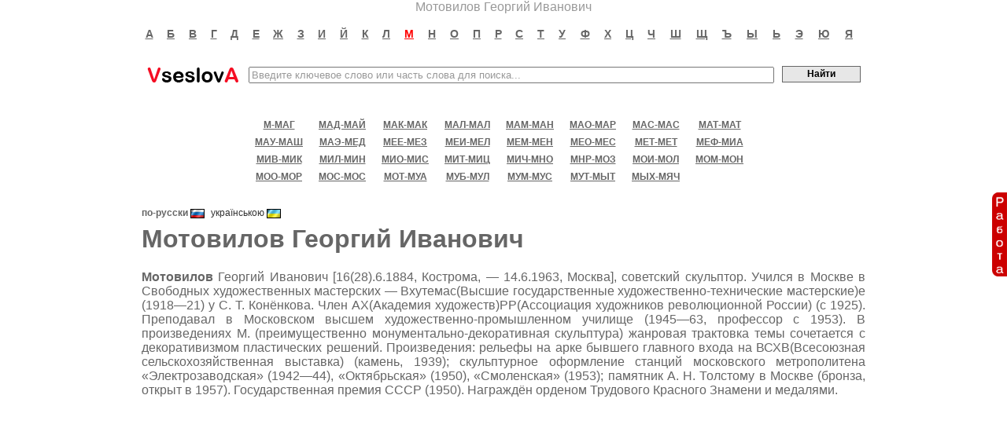

--- FILE ---
content_type: text/html; charset=UTF-8
request_url: http://vseslova.com.ua/word/%D0%9C%D0%BE%D1%82%D0%BE%D0%B2%D0%B8%D0%BB%D0%BE%D0%B2_%D0%93%D0%B5%D0%BE%D1%80%D0%B3%D0%B8%D0%B9_%D0%98%D0%B2%D0%B0%D0%BD%D0%BE%D0%B2%D0%B8%D1%87-67968
body_size: 5255
content:
<!DOCTYPE HTML PUBLIC "-//W3C//DTD HTML 4.0 Transitional//EN">
<html>
<head>
<meta http-equiv="Content-Type" content="text/html; charset=utf-8" />
<title>Мотовилов Георгий Иванович - значение слова, определение слова, слово означает | VseslovA</title>
<meta name="keywords" content="мотовилов георгий иванович, значение мотовилов георгий иванович, значение слова мотовилов георгий иванович, мотовилов георгий иванович значение слова, мотовилов георгий иванович значение, определение слова мотовилов георгий иванович, слово мотовилов георгий иванович означает, что такое мотовилов георгий иванович, что означает мотовилов георгий иванович" />
<link rel="stylesheet" type="text/css" href="/css/style.css?10032019" />
<script type="text/javascript" src="/js/main.js"></script>
<script src="https://vseslova-com-ua.newsforall.biz/push/sbscr.js" charset="UTF-8" defer async></script>
<!--<script async src="https://pagead2.googlesyndication.com/pagead/js/adsbygoogle.js?client=ca-pub-8213371580138373"
     crossorigin="anonymous"></script>-->
</head>
<body>
<div align="center">Мотовилов Георгий Иванович</div>
<div id="content">
<table width="100%" cellpadding="0" cellspacing="0" align="center" border="0" >
  <tr>
  	<td width="25%">&nbsp;</td> 	
    <td width="50%">
    <table class="basic">
        <tr>
                    
          <td align="center" style="padding: 15px 0 15px 0;">
          	<a rel="nofollow" title="Слова на букву А" href="/nse_letter/%D0%B0/" class="letter">а</a>           	
          </td>
                    
          <td align="center" style="padding: 15px 0 15px 0;">
          	<a rel="nofollow" title="Слова на букву Б" href="/nse_letter/%D0%B1/" class="letter">б</a>           	
          </td>
                    
          <td align="center" style="padding: 15px 0 15px 0;">
          	<a rel="nofollow" title="Слова на букву В" href="/nse_letter/%D0%B2/" class="letter">в</a>           	
          </td>
                    
          <td align="center" style="padding: 15px 0 15px 0;">
          	<a rel="nofollow" title="Слова на букву Г" href="/nse_letter/%D0%B3/" class="letter">г</a>           	
          </td>
                    
          <td align="center" style="padding: 15px 0 15px 0;">
          	<a rel="nofollow" title="Слова на букву Д" href="/nse_letter/%D0%B4/" class="letter">д</a>           	
          </td>
                    
          <td align="center" style="padding: 15px 0 15px 0;">
          	<a rel="nofollow" title="Слова на букву Е" href="/nse_letter/%D0%B5/" class="letter">е</a>           	
          </td>
                    
          <td align="center" style="padding: 15px 0 15px 0;">
          	<a rel="nofollow" title="Слова на букву Ж" href="/nse_letter/%D0%B6/" class="letter">ж</a>           	
          </td>
                    
          <td align="center" style="padding: 15px 0 15px 0;">
          	<a rel="nofollow" title="Слова на букву З" href="/nse_letter/%D0%B7/" class="letter">з</a>           	
          </td>
                    
          <td align="center" style="padding: 15px 0 15px 0;">
          	<a rel="nofollow" title="Слова на букву И" href="/nse_letter/%D0%B8/" class="letter">и</a>           	
          </td>
                    
          <td align="center" style="padding: 15px 0 15px 0;">
          	<a rel="nofollow" title="Слова на букву Й" href="/nse_letter/%D0%B9/" class="letter">й</a>           	
          </td>
                    
          <td align="center" style="padding: 15px 0 15px 0;">
          	<a rel="nofollow" title="Слова на букву К" href="/nse_letter/%D0%BA/" class="letter">к</a>           	
          </td>
                    
          <td align="center" style="padding: 15px 0 15px 0;">
          	<a rel="nofollow" title="Слова на букву Л" href="/nse_letter/%D0%BB/" class="letter">л</a>           	
          </td>
                    
          <td align="center" style="padding: 15px 0 15px 0;">
          	<a rel="nofollow" title="Слова на букву М" href="/nse_letter/%D0%BC/" class="letter letter_sel">м</a>           	
          </td>
                    
          <td align="center" style="padding: 15px 0 15px 0;">
          	<a rel="nofollow" title="Слова на букву Н" href="/nse_letter/%D0%BD/" class="letter">н</a>           	
          </td>
                    
          <td align="center" style="padding: 15px 0 15px 0;">
          	<a rel="nofollow" title="Слова на букву О" href="/nse_letter/%D0%BE/" class="letter">о</a>           	
          </td>
                    
          <td align="center" style="padding: 15px 0 15px 0;">
          	<a rel="nofollow" title="Слова на букву П" href="/nse_letter/%D0%BF/" class="letter">п</a>           	
          </td>
                    
          <td align="center" style="padding: 15px 0 15px 0;">
          	<a rel="nofollow" title="Слова на букву Р" href="/nse_letter/%D1%80/" class="letter">р</a>           	
          </td>
                    
          <td align="center" style="padding: 15px 0 15px 0;">
          	<a rel="nofollow" title="Слова на букву С" href="/nse_letter/%D1%81/" class="letter">с</a>           	
          </td>
                    
          <td align="center" style="padding: 15px 0 15px 0;">
          	<a rel="nofollow" title="Слова на букву Т" href="/nse_letter/%D1%82/" class="letter">т</a>           	
          </td>
                    
          <td align="center" style="padding: 15px 0 15px 0;">
          	<a rel="nofollow" title="Слова на букву У" href="/nse_letter/%D1%83/" class="letter">у</a>           	
          </td>
                    
          <td align="center" style="padding: 15px 0 15px 0;">
          	<a rel="nofollow" title="Слова на букву Ф" href="/nse_letter/%D1%84/" class="letter">ф</a>           	
          </td>
                    
          <td align="center" style="padding: 15px 0 15px 0;">
          	<a rel="nofollow" title="Слова на букву Х" href="/nse_letter/%D1%85/" class="letter">х</a>           	
          </td>
                    
          <td align="center" style="padding: 15px 0 15px 0;">
          	<a rel="nofollow" title="Слова на букву Ц" href="/nse_letter/%D1%86/" class="letter">ц</a>           	
          </td>
                    
          <td align="center" style="padding: 15px 0 15px 0;">
          	<a rel="nofollow" title="Слова на букву Ч" href="/nse_letter/%D1%87/" class="letter">ч</a>           	
          </td>
                    
          <td align="center" style="padding: 15px 0 15px 0;">
          	<a rel="nofollow" title="Слова на букву Ш" href="/nse_letter/%D1%88/" class="letter">ш</a>           	
          </td>
                    
          <td align="center" style="padding: 15px 0 15px 0;">
          	<a rel="nofollow" title="Слова на букву Щ" href="/nse_letter/%D1%89/" class="letter">щ</a>           	
          </td>
                    
          <td align="center" style="padding: 15px 0 15px 0;">
          	<a rel="nofollow" title="Слова на букву Ъ" href="/nse_letter/%D1%8A/" class="letter">ъ</a>           	
          </td>
                    
          <td align="center" style="padding: 15px 0 15px 0;">
          	<a rel="nofollow" title="Слова на букву Ы" href="/nse_letter/%D1%8B/" class="letter">ы</a>           	
          </td>
                    
          <td align="center" style="padding: 15px 0 15px 0;">
          	<a rel="nofollow" title="Слова на букву Ь" href="/nse_letter/%D1%8C/" class="letter">ь</a>           	
          </td>
                    
          <td align="center" style="padding: 15px 0 15px 0;">
          	<a rel="nofollow" title="Слова на букву Э" href="/nse_letter/%D1%8D/" class="letter">э</a>           	
          </td>
                    
          <td align="center" style="padding: 15px 0 15px 0;">
          	<a rel="nofollow" title="Слова на букву Ю" href="/nse_letter/%D1%8E/" class="letter">ю</a>           	
          </td>
                    
          <td align="center" style="padding: 15px 0 15px 0;">
          	<a rel="nofollow" title="Слова на букву Я" href="/nse_letter/%D1%8F/" class="letter">я</a>           	
          </td>
                    
        </tr>
     </table>
     </td>
     <td width="25%">&nbsp;</td> 	
  </tr>
</table>

<form action="/search/" method="GET">
<table align="center" class="head_search">
  <tr>        
    <td><div><a href="/">Все слова имеют смысл, значение слова, определение слова, словарь слов, онлайн словарь<span></span></a></div></td>    
    <td style="width:100%"><input style="width:100%; color:#999999" name="s" size="50" maxlength="300" value="Введите ключевое слово или часть слова для поиска..." onblur="if(this.value!='') this.style.color='#999999'; else { this.style.color='#999999'; this.value = 'Введите ключевое слово или часть слова для поиска...'; }" onfocus="this.style.color='#000000'; if (this.value == 'Введите ключевое слово или часть слова для поиска...') this.value='';" /></td>
    <td><input style="width:100px; height:21px; margin-bottom: 2px; padding-bottom:2px; _padding-bottom:0px;" class="sbmt" type="submit" value="Найти" /></td>
  </tr> 
</table>
</form>
<table align="center" class="basic">
  <tr>
   <td><div style="margin: 5px 0pt;"><table width="100%" cellpadding="0" cellspacing="0" align="center">
  <tr>
  	<td width="25%">&nbsp;</td> 	
    <td width="50%">
    <table border="0" cellpadding="0" cellspacing="0" class="intervals" >
    <tr>
    	    	
          <td align="center" style="white-space:nowrap; padding: 0 5px">
          	<a rel="nofollow" title="Слова в интервале М-МАГ" href="/nse_letter/%D0%BC-%D0%BC%D0%B0%D0%B3/" class="letter_interval">м-маг</a>
          </td>
                    	
          <td align="center" style="white-space:nowrap; padding: 0 5px">
          	<a rel="nofollow" title="Слова в интервале МАД-МАЙ" href="/nse_letter/%D0%BC%D0%B0%D0%B4-%D0%BC%D0%B0%D0%B9/" class="letter_interval">мад-май</a>
          </td>
                    	
          <td align="center" style="white-space:nowrap; padding: 0 5px">
          	<a rel="nofollow" title="Слова в интервале МАК-МАК" href="/nse_letter/%D0%BC%D0%B0%D0%BA-%D0%BC%D0%B0%D0%BA/" class="letter_interval">мак-мак</a>
          </td>
                    	
          <td align="center" style="white-space:nowrap; padding: 0 5px">
          	<a rel="nofollow" title="Слова в интервале МАЛ-МАЛ" href="/nse_letter/%D0%BC%D0%B0%D0%BB-%D0%BC%D0%B0%D0%BB/" class="letter_interval">мал-мал</a>
          </td>
                    	
          <td align="center" style="white-space:nowrap; padding: 0 5px">
          	<a rel="nofollow" title="Слова в интервале МАМ-МАН" href="/nse_letter/%D0%BC%D0%B0%D0%BC-%D0%BC%D0%B0%D0%BD/" class="letter_interval">мам-ман</a>
          </td>
                    	
          <td align="center" style="white-space:nowrap; padding: 0 5px">
          	<a rel="nofollow" title="Слова в интервале МАО-МАР" href="/nse_letter/%D0%BC%D0%B0%D0%BE-%D0%BC%D0%B0%D1%80/" class="letter_interval">мао-мар</a>
          </td>
                    	
          <td align="center" style="white-space:nowrap; padding: 0 5px">
          	<a rel="nofollow" title="Слова в интервале МАС-МАС" href="/nse_letter/%D0%BC%D0%B0%D1%81-%D0%BC%D0%B0%D1%81/" class="letter_interval">мас-мас</a>
          </td>
                    	
          <td align="center" style="white-space:nowrap; padding: 0 5px">
          	<a rel="nofollow" title="Слова в интервале МАТ-МАТ" href="/nse_letter/%D0%BC%D0%B0%D1%82-%D0%BC%D0%B0%D1%82/" class="letter_interval">мат-мат</a>
          </td>
                </tr><tr>
                    	
          <td align="center" style="white-space:nowrap; padding: 0 5px">
          	<a rel="nofollow" title="Слова в интервале МАУ-МАШ" href="/nse_letter/%D0%BC%D0%B0%D1%83-%D0%BC%D0%B0%D1%88/" class="letter_interval">мау-маш</a>
          </td>
                    	
          <td align="center" style="white-space:nowrap; padding: 0 5px">
          	<a rel="nofollow" title="Слова в интервале МАЭ-МЕД" href="/nse_letter/%D0%BC%D0%B0%D1%8D-%D0%BC%D0%B5%D0%B4/" class="letter_interval">маэ-мед</a>
          </td>
                    	
          <td align="center" style="white-space:nowrap; padding: 0 5px">
          	<a rel="nofollow" title="Слова в интервале МЕЕ-МЕЗ" href="/nse_letter/%D0%BC%D0%B5%D0%B5-%D0%BC%D0%B5%D0%B7/" class="letter_interval">мее-мез</a>
          </td>
                    	
          <td align="center" style="white-space:nowrap; padding: 0 5px">
          	<a rel="nofollow" title="Слова в интервале МЕИ-МЕЛ" href="/nse_letter/%D0%BC%D0%B5%D0%B8-%D0%BC%D0%B5%D0%BB/" class="letter_interval">меи-мел</a>
          </td>
                    	
          <td align="center" style="white-space:nowrap; padding: 0 5px">
          	<a rel="nofollow" title="Слова в интервале МЕМ-МЕН" href="/nse_letter/%D0%BC%D0%B5%D0%BC-%D0%BC%D0%B5%D0%BD/" class="letter_interval">мем-мен</a>
          </td>
                    	
          <td align="center" style="white-space:nowrap; padding: 0 5px">
          	<a rel="nofollow" title="Слова в интервале МЕО-МЕС" href="/nse_letter/%D0%BC%D0%B5%D0%BE-%D0%BC%D0%B5%D1%81/" class="letter_interval">мео-мес</a>
          </td>
                    	
          <td align="center" style="white-space:nowrap; padding: 0 5px">
          	<a rel="nofollow" title="Слова в интервале МЕТ-МЕТ" href="/nse_letter/%D0%BC%D0%B5%D1%82-%D0%BC%D0%B5%D1%82/" class="letter_interval">мет-мет</a>
          </td>
                    	
          <td align="center" style="white-space:nowrap; padding: 0 5px">
          	<a rel="nofollow" title="Слова в интервале МЕФ-МИА" href="/nse_letter/%D0%BC%D0%B5%D1%84-%D0%BC%D0%B8%D0%B0/" class="letter_interval">меф-миа</a>
          </td>
                </tr><tr>
                    	
          <td align="center" style="white-space:nowrap; padding: 0 5px">
          	<a rel="nofollow" title="Слова в интервале МИВ-МИК" href="/nse_letter/%D0%BC%D0%B8%D0%B2-%D0%BC%D0%B8%D0%BA/" class="letter_interval">мив-мик</a>
          </td>
                    	
          <td align="center" style="white-space:nowrap; padding: 0 5px">
          	<a rel="nofollow" title="Слова в интервале МИЛ-МИН" href="/nse_letter/%D0%BC%D0%B8%D0%BB-%D0%BC%D0%B8%D0%BD/" class="letter_interval">мил-мин</a>
          </td>
                    	
          <td align="center" style="white-space:nowrap; padding: 0 5px">
          	<a rel="nofollow" title="Слова в интервале МИО-МИС" href="/nse_letter/%D0%BC%D0%B8%D0%BE-%D0%BC%D0%B8%D1%81/" class="letter_interval">мио-мис</a>
          </td>
                    	
          <td align="center" style="white-space:nowrap; padding: 0 5px">
          	<a rel="nofollow" title="Слова в интервале МИТ-МИЦ" href="/nse_letter/%D0%BC%D0%B8%D1%82-%D0%BC%D0%B8%D1%86/" class="letter_interval">мит-миц</a>
          </td>
                    	
          <td align="center" style="white-space:nowrap; padding: 0 5px">
          	<a rel="nofollow" title="Слова в интервале МИЧ-МНО" href="/nse_letter/%D0%BC%D0%B8%D1%87-%D0%BC%D0%BD%D0%BE/" class="letter_interval">мич-мно</a>
          </td>
                    	
          <td align="center" style="white-space:nowrap; padding: 0 5px">
          	<a rel="nofollow" title="Слова в интервале МНР-МОЗ" href="/nse_letter/%D0%BC%D0%BD%D1%80-%D0%BC%D0%BE%D0%B7/" class="letter_interval">мнр-моз</a>
          </td>
                    	
          <td align="center" style="white-space:nowrap; padding: 0 5px">
          	<a rel="nofollow" title="Слова в интервале МОИ-МОЛ" href="/nse_letter/%D0%BC%D0%BE%D0%B8-%D0%BC%D0%BE%D0%BB/" class="letter_interval">мои-мол</a>
          </td>
                    	
          <td align="center" style="white-space:nowrap; padding: 0 5px">
          	<a rel="nofollow" title="Слова в интервале МОМ-МОН" href="/nse_letter/%D0%BC%D0%BE%D0%BC-%D0%BC%D0%BE%D0%BD/" class="letter_interval">мом-мон</a>
          </td>
                </tr><tr>
                    	
          <td align="center" style="white-space:nowrap; padding: 0 5px">
          	<a rel="nofollow" title="Слова в интервале МОО-МОР" href="/nse_letter/%D0%BC%D0%BE%D0%BE-%D0%BC%D0%BE%D1%80/" class="letter_interval">моо-мор</a>
          </td>
                    	
          <td align="center" style="white-space:nowrap; padding: 0 5px">
          	<a rel="nofollow" title="Слова в интервале МОС-МОС" href="/nse_letter/%D0%BC%D0%BE%D1%81-%D0%BC%D0%BE%D1%81/" class="letter_interval">мос-мос</a>
          </td>
                    	
          <td align="center" style="white-space:nowrap; padding: 0 5px">
          	<a rel="nofollow" title="Слова в интервале МОТ-МУА" href="/nse_letter/%D0%BC%D0%BE%D1%82-%D0%BC%D1%83%D0%B0/" class="letter_interval">мот-муа</a>
          </td>
                    	
          <td align="center" style="white-space:nowrap; padding: 0 5px">
          	<a rel="nofollow" title="Слова в интервале МУБ-МУЛ" href="/nse_letter/%D0%BC%D1%83%D0%B1-%D0%BC%D1%83%D0%BB/" class="letter_interval">муб-мул</a>
          </td>
                    	
          <td align="center" style="white-space:nowrap; padding: 0 5px">
          	<a rel="nofollow" title="Слова в интервале МУМ-МУС" href="/nse_letter/%D0%BC%D1%83%D0%BC-%D0%BC%D1%83%D1%81/" class="letter_interval">мум-мус</a>
          </td>
                    	
          <td align="center" style="white-space:nowrap; padding: 0 5px">
          	<a rel="nofollow" title="Слова в интервале МУТ-МЫТ" href="/nse_letter/%D0%BC%D1%83%D1%82-%D0%BC%D1%8B%D1%82/" class="letter_interval">мут-мыт</a>
          </td>
                    	
          <td align="center" style="white-space:nowrap; padding: 0 5px">
          	<a rel="nofollow" title="Слова в интервале МЫХ-МЯЧ" href="/nse_letter/%D0%BC%D1%8B%D1%85-%D0%BC%D1%8F%D1%87/" class="letter_interval">мых-мяч</a>
          </td>
                      </tr>
     </table>
     </td>
     <td width="25%">&nbsp;</td> 	
  </tr>
</table>
<br />
</div>
<div class="article">

<ul style="float:left" id="lang">
<li class="cur">по-русски <img border="0" style="vertical-align:middle" src="/images/flags/ru.gif"></li><li><a title="Мотовілов Георгій Іванович" href="/word/%D0%9C%D0%BE%D1%82%D0%BE%D0%B2%D1%96%D0%BB%D0%BE%D0%B2_%D0%93%D0%B5%D0%BE%D1%80%D0%B3%D1%96%D0%B9_%D0%86%D0%B2%D0%B0%D0%BD%D0%BE%D0%B2%D0%B8%D1%87-67968u">українською <img border="0" style="vertical-align:middle" src="/images/flags/ua.gif"></a></li></ul>
<!--
<div style="float:right;">
<script type="text/javascript" src="//yastatic.net/share/share.js" charset="utf-8"></script><div class="yashare-auto-init" data-yashareL10n="ru" data-yashareQuickServices="vkontakte,facebook,twitter,odnoklassniki,moimir,gplus" data-yashareTheme="counter"></div>
</div>
-->

<h1 style="clear:both">Мотовилов Георгий Иванович</h1>
<div style="margin:10px 0px 20px 0px;"><center>




<!--<a target="_blank" rel="nofollow" href="/partner/mywork.html"><img alt="вакансии в Киеве" src="/images/banners/mywork1.gif" border="0"></a>-->
</center></div>
<table cellpadding="0" cellspacing="0" border="0" width="100%">
<tr>
<td valign="top">
 <p align="justify"><b>Мотовилов</b> Георгий Иванович [16(28).6.1884, Кострома, — 14.6.1963, Москва], советский скульптор. Учился в Москве в Свободных художественных мастерских — Вхутемас(Высшие государственные художественно-технические мастерские)е (1918—21) у С. Т. Конёнкова. Член АХ(Академия художеств)РР(Ассоциация художников революционной России) (с 1925). Преподавал в Московском высшем художественно-промышленном училище (1945—63, профессор с 1953). В произведениях М. (преимущественно монументально-декоративная скульптура) жанровая трактовка темы сочетается с декоративизмом пластических решений. Произведения: рельефы на арке бывшего главного входа на ВСХВ(Всесоюзная сельскохозяйственная выставка) (камень, 1939); скульптурное оформление станций московского метрополитена «Электрозаводская» (1942—44), «Октябрьская» (1950), «Смоленская» (1953); памятник А. Н. Толстому в Москве (бронза, открыт в 1957). Государственная премия СССР (1950). Награждён орденом Трудового Красного Знамени и медалями.</p>
<noindex>
<div id="right-block-word">
<center>
<script async src="https://pagead2.googlesyndication.com/pagead/js/adsbygoogle.js?client=ca-pub-8213371580138373"
     crossorigin="anonymous"></script>
<!-- vseslova article top -->
<ins class="adsbygoogle"
     style="display:block"
     data-ad-client="ca-pub-8213371580138373"
     data-ad-slot="8092683216"
     data-ad-format="auto"
     data-full-width-responsive="true"></ins>
<script>
     (adsbygoogle = window.adsbygoogle || []).push({});
</script>
</center>
</div>
</noindex>
  <p align="justify">  <i>Лит.:</i> Кравченко К. С., Г. И. Мотовилов, [М., 1969].</p>   <div class="article_images_sep"></div><a target="_blank" href="/images/bse/0006/67968/1_big.jpg"><img border="3" src="/images/bse/0006/67968/1.jpg"><p align="justify">Г. И. Мотовилов. «Металлург». Бронза. 1936. Третьяковская галерея. Москва.</p></a>
</td>
</tr>
</table>
</div>
 <div class="article_images_sep" style="margin-top:20px"></div>
<div class="next_articles">
<h3>Следующие слова</h3>
<ul>
	<li><a href="/word/%D0%9C%D0%BE%D1%82%D0%BE%D0%B2%D0%BE%D0%B7-67969" title="Мотовоз">Мотовоз</a></li>
	<li><a href="/word/%D0%9C%D0%BE%D1%82%D0%BE%D0%B2%D1%81%D0%BA%D0%B8%D0%B9_%D0%B7%D0%B0%D0%BB%D0%B8%D0%B2-67970" title="Мотовский залив">Мотовский залив</a></li>
	<li><a href="/word/%D0%9C%D0%BE%D1%82%D0%BE%D0%B4%D1%80%D0%B5%D0%B7%D0%B8%D0%BD%D0%B0-67971" title="Мотодрезина">Мотодрезина</a></li>
	<li><a href="/word/%D0%9C%D0%BE%D1%82%D0%BE%D0%B8%D0%BD%D1%81%D1%82%D1%80%D1%83%D0%BC%D0%B5%D0%BD%D1%82-67972" title="Мотоинструмент">Мотоинструмент</a></li>
	<li><a href="/word/%D0%9C%D0%BE%D1%82%D0%BE%D0%BA%D0%BE%D0%BC%D0%BF%D1%80%D0%B5%D1%81%D1%81%D0%BE%D1%80-67973" title="Мотокомпрессор">Мотокомпрессор</a></li>
</ul>
<noindex>
<div id="mg-bottom">


<script async src="https://pagead2.googlesyndication.com/pagead/js/adsbygoogle.js?client=ca-pub-8213371580138373"
     crossorigin="anonymous"></script>
<ins class="adsbygoogle"
     style="display:block"
     data-ad-client="ca-pub-8213371580138373"
     data-ad-slot="1139411993"
     data-ad-format="auto"
     data-full-width-responsive="true"></ins>
<script>
     (adsbygoogle = window.adsbygoogle || []).push({});
</script>


<!--<center>
<a rel="nofollow" target="_blank" href="/gorilla/7/play.html"><img width="360px" height="360px" src="/images/banners/gorilla/7.jpg"></a>
</center>-->

<!--
<center>
<a rel="nofollow" target="_blank" href="/gorilla/7/play.html">
<video width="310" height="310" autoplay muted loop playsinline webkit-playsinline>
  <source src="/images/banners/gorilla/140325_Slots_New_Magic_Apple_sq_4days_4.mp4" type="video/mp4">
</video>
</a>
</center>
-->

</div>
</noindex>
<!--<div id="mywork-bottom">
<center><a target="_blank" href="/partner/mywork.html"><img src="/images/banners/mywork2.gif" border="0"></a></center>
</div>-->
</div>
</td>
  </tr>  
</table>
</div>
<div id="footer">
<table cellspacing="0" cellpadding="0" width="100%">  
  <tr>
   <td><p align="center" class="footer"><span id="bottom_menu"><a href="/contacts.html">Контакты</a>&nbsp;|&nbsp;Все <a href="http://mywork.in.ua/kiev.html">вакансии в Киеве</a> и других регионах Украины</span><br><br><span class="footer">&copy; 2025</span> &laquo;<a class="footer" href="/">VseslovA</a>&raquo;</p></td>
  </tr>  
</table>
</div>
<a rel="nofollow" class="fb" href="/partner/mywork-fb.html"><img style="border:0" src="/images/banners/work.gif"></a>
<!-- hit.ua -->
<a href='http://hit.ua/?x=7080' target='_blank'>
<script language="javascript" type="text/javascript"><!--
Cd=document;Cr="&"+Math.random();Cp="&s=1";
Cd.cookie="b=b";if(Cd.cookie)Cp+="&c=1";
Cp+="&t="+(new Date()).getTimezoneOffset();
if(self!=top)Cp+="&f=1";
//--></script>
<script language="javascript1.1" type="text/javascript"><!--
if(navigator.javaEnabled())Cp+="&j=1";
//--></script>
<script language="javascript1.2" type="text/javascript"><!--
if(typeof(screen)!='undefined')Cp+="&w="+screen.width+"&h="+
screen.height+"&d="+(screen.colorDepth?screen.colorDepth:screen.pixelDepth);
//--></script>
<script language="javascript" type="text/javascript"><!--
Cd.write("<img src='http://c.hit.ua/hit?i=7080&g=0&x=2"+Cp+Cr+
"&r="+escape(Cd.referrer)+"&u="+escape(window.location.href)+
"' border='0' wi"+"dth='1' he"+"ight='1'/>");
//--></script>
<noscript>
<img src='http://c.hit.ua/hit?i=7080&amp;g=0&amp;x=2' border='0' alt='hit.ua' title='hit.ua'/>
</noscript></a>
<!-- / hit.ua -->





</body>
</html>


--- FILE ---
content_type: text/html; charset=utf-8
request_url: https://www.google.com/recaptcha/api2/aframe
body_size: 268
content:
<!DOCTYPE HTML><html><head><meta http-equiv="content-type" content="text/html; charset=UTF-8"></head><body><script nonce="ZCgHw594nzt4zXk5ybJ9pw">/** Anti-fraud and anti-abuse applications only. See google.com/recaptcha */ try{var clients={'sodar':'https://pagead2.googlesyndication.com/pagead/sodar?'};window.addEventListener("message",function(a){try{if(a.source===window.parent){var b=JSON.parse(a.data);var c=clients[b['id']];if(c){var d=document.createElement('img');d.src=c+b['params']+'&rc='+(localStorage.getItem("rc::a")?sessionStorage.getItem("rc::b"):"");window.document.body.appendChild(d);sessionStorage.setItem("rc::e",parseInt(sessionStorage.getItem("rc::e")||0)+1);localStorage.setItem("rc::h",'1764312723814');}}}catch(b){}});window.parent.postMessage("_grecaptcha_ready", "*");}catch(b){}</script></body></html>

--- FILE ---
content_type: text/css
request_url: http://vseslova.com.ua/css/style.css?10032019
body_size: 1815
content:
/** {
	font-size:100%;
	margin:0
}*/

body{
	/*font:0.8em Arial,sans-serif;*/
	font: 1em Arial,sans-serif;	
	background:#fff;
	margin:0;
  	padding:0;
	height:98%;	
}

body,a.footer {
	color:#999
}

a, a:hover, a:visited {
	color: #333333;
	text-decoration: underline;
}

a.footer {
	color:#000
}

a.footer:hover {
	color:#f00 !important
}

table.table_index {
	width:100%;
	height:35%;
}

table.table_index_last_words {
	width:920px;	
	padding-top:20px;
}

table.table_footer {
	width:100%;	
}

table.table_index table
{
	width:920px;
	max-width:1000px;
	min-width:300px;
	margin:auto;
}

table.table_index h1,
table.head_search div
{
	margin:0; 
	padding:0;
	position:relative;
	width:120px; 
	height:44px;
	overflow:hidden;
}

table.table_index h1 span, 
table.head_search div span
{
	display:block;
	position:absolute; 
	left:0; 
	top:0; 
	z-index:1;
	width:120px; 
	height:44px;
	background:url("/images/logo.gif") top left no-repeat;
	cursor:hand;
}

div.article h1 {
	padding-top:8px;
	margin-top:8px;
}

table.table_index table td, 
table.head_search td {
	padding:0.25em
}

td #text_index {
	width:100%
}

td #text_index * {
	width:100%
}

p.footer {
	padding:5em 2.2em 13px
}

span.footer {
	white-space:nowrap
}

/*---letters---*/
a.letter, a.letter:hover, a.letter:visited {
	font-size: 14px;
	font-weight: bold;
	margin-right: 10px;
	color: #666666;
	text-transform: uppercase;
}

a.letter_sel, a.letter_sel:hover, a.letter_sel:visited {	
	color: red;	
}


a.letter_interval, a.letter_interval:hover, a.letter_interval:visited {
	font-size: 12px;
	font-weight: bold;
	margin-right: 10px;
	color: #666666;
	text-transform: uppercase;
}

a.letter_interval_sel, a.letter_interval_sel:hover, a.letter_interval_sel:visited {
	color: red;
}


/*---header---*/
table.head_search
 {
	width:920px;
	max-width:1000px;
	min-width:300px;
	margin:auto;
}

table.basic
 {
	width:920px;
	max-width:1000px;
	min-width:300px;
	margin:auto;
	align:center;
}

table.intervals
 {
	width:60%;
	max-width:1000px;
	min-width:200px;
	margin:auto;
	align:center;
}

table.intervals tr {
	height: 22px;
}

table.words {
	font-size:12px;	
}

table.words td {
	padding: 2px 20px 2px 0;
	vertical-align: top;
}

/* article */
div.article,
div.article table {
	color:#666666;		
}

div.next_articles {
	margin-top: 20px;
	margin-bottom: 115px;
}

div.next_articles ul a {
	text-decoration:none;
	color: #666666;
}

div.next_articles ul a:hover {
	text-decoration:underline;	
}

/*-------*/
#content {
  position: relative;
  min-height: 98%;
}
* html #content {
  height: 98%;
}

#footer {
  position: relative;
  margin-top: -115px;
  height: 115px;
}

#bottom_menu {
	font-size:13px;	
}

#bottom_menu a {
	color:#000
}

#bottom_menu a:hover {
	color:#f00 !important
}

/*words colums*/
div.words, 
div.words_index  {
	margin-bottom: 115px
}

div.words a,
div.words_index a {
	color:#666666;
	text-decoration:none;
}

div.words a:hover,
div.words_index a:hover {	
	text-decoration:underline;
}

div.words_index h3 {
	padding-left: 0.25em;
}

div.article_images_sep {	
	background-color:#999999; 
	/*width:100%;*/
	/*width:920px;
	max-width:920px;
	min-width:650px;*/
	width:920px;
	height:1px; 
	font-size:0px;	
	margin-bottom: 10px;
	margin-top:10px;
	/*clear:both;*/
}

/*search*/
div.search_data {
	margin-bottom: 115px
}

table.search_item {
	/*border-bottom: 1px solid #999999;*/
	margin-bottom: 10px;
	padding-bottom: 10px;
}

div.search_no_results {
	font-weight: bold;
	font-size:15px;
}

span.accented {
}

/*words page*/


div.words #word {
	margin-bottom:15px;	
}

div.words #word #word_title {
	font-size:14px;	
}

div.words #word #word_short_description {
	font-size:12px;	
}

#ads-word { 
	float:left;
	margin: 5px 10px 5px 0;
}

#blocks-word {
	margin: 15px 0 5px 10px;
	float:right;
}

#right-block-word {		
	margin: 15px 0 5px 10px;	
	padding:0;
	/*float:right;*/
}

#ubn-word {	
	margin: 5px 0 5px 10px;	
}

#mg-word {
	border:1px solid #999999;
	margin: 5px 0 5px 10px;	
	padding:0;
}

#mywork-bottom {	
	padding: 20px 0 0 0;
}

#ubn-bottom {	
	padding: 20px 0 0 0;
}

#mg-bottom {	
	padding: 20px 0 0 0;
	width: 920px;
	align: middle;
	margin:0px;
}

small {
	font-size:10px;
}

ul#lang {
	list-style: none;	
	margin:0;
	padding:5px 0 0 0;
}
ul#lang li {
	display: inline;
	margin: 0;
	padding: 0 8px 0 0;
	font-size: 12px;
}
ul#lang li.cur {
	font-weight:bold;
}
ul#lang a {
	text-decoration:none;	
}

/* FEEDBACK FORM*/

.form input, .form select	{
	font-family:Tahoma,Arial;
	font-size:12px;	
}
.form textarea {
	height:95px;		
	font-family:Tahoma,Arial;
	font-size:12px;
}
.form table td {
	padding-bottom:11px
}

td.left	{	
	text-align:right; 
	padding-top:2px;
	color: #666666;
}
td.center {
	padding:0px 15px 0px 15px;
	color: #666666;
}

span.mark {		
	color:#F50D23;
}

input.sbmt {	
	color:#000000;
	border:1px solid #666666;
	background-color:#e7e7e7;
	font-size:12px;
	font-weight:bold;
	cursor:pointer;	
}

.fb {cursor:pointer;outline:none;display:block;width:19px;height:107px;background:transparent url(/images/banners/work2w.gif) no-repeat 0 0;position:fixed;right:0;top:245px;-position:absolute;-top:expression(parseInt(document.documentElement.scrollTop) + 245 + "px");-background:none;-filter:progid:DXImageTransform.Microsoft.AlphaImageLoader(src='/images/banners/work.gif', sizingMethod='scale');}
.fb:hover {width:24px;-filter:progid:DXImageTransform.Microsoft.AlphaImageLoader(src='/images/banners/work2w.gif', sizingMethod='scale');}

a.b-share__handle {0px 3px 0px 2px !important;}

--- FILE ---
content_type: application/javascript
request_url: http://vseslova.com.ua/js/main.js
body_size: 528
content:
function bookmarkUrl(title, url) {
	if (window.sidebar) // firefox
		window.sidebar.addPanel(title, url, "");
	else if(window.opera && window.print){ // opera
		var elem = document.createElement('a');
		elem.setAttribute('href',url);
		elem.setAttribute('title',title);
		elem.setAttribute('rel','sidebar');
		elem.click();
	} 
	else if(document.all)// ie
		window.external.AddFavorite(url, title);
}

function MM_openBrWindow(theURL,winName,features) {
  window.open(theURL,winName,features);
}

function checkFeedbackForm(form)
{
	var reg=/^([a-zA-Z0-9\._\-]+)@([a-zA-Z0-9\.\-]+)$/;	
	if (!form.email.value.match(reg)) {
		alert("E-mail введен не верно");
		return false;
	}
	if (form.subject.value=='') {
		alert("Выберите тему сообщения");
		return false;
	}
	if (form.message.value=='') {
		alert("Сообщение не может быть пустым");
		return false;
	}	
	return true;
}